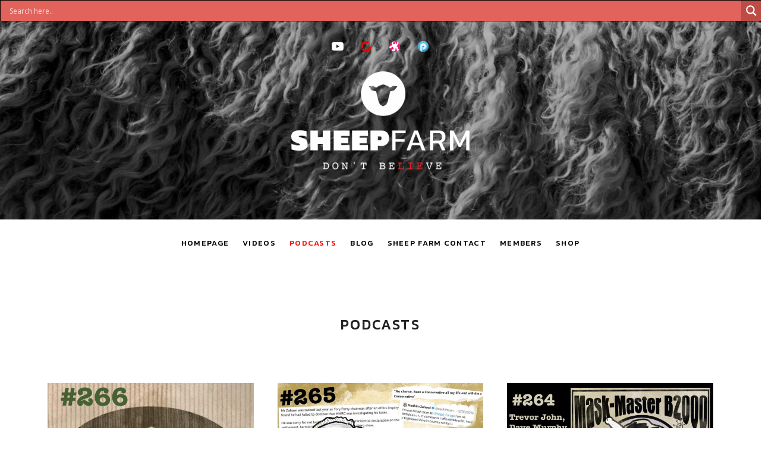

--- FILE ---
content_type: text/html; charset=UTF-8
request_url: https://www.sheepfarm.co.uk/music/
body_size: 16309
content:
<!DOCTYPE html>
<html class="no-js" lang="en-US">
<head>
	<meta charset="UTF-8">
	<meta name="viewport" content="width=device-width, initial-scale=1">
	<link rel="profile" href="https://gmpg.org/xfn/11">
	<link rel="pingback" href="https://www.sheepfarm.co.uk/xmlrpc.php">
	<script>(function(html){html.className = html.className.replace(/\bno-js\b/,'js')})(document.documentElement);</script>
<title>Podcasts &#8211; Sheep Farm</title>
<meta name='robots' content='max-image-preview:large' />
<link rel='dns-prefetch' href='//fonts.googleapis.com' />
<link href='https://fonts.gstatic.com' crossorigin rel='preconnect' />
<link rel="alternate" type="application/rss+xml" title="Sheep Farm &raquo; Feed" href="https://www.sheepfarm.co.uk/feed/" />
<link rel="alternate" type="application/rss+xml" title="Sheep Farm &raquo; Comments Feed" href="https://www.sheepfarm.co.uk/comments/feed/" />
<link rel="alternate" type="application/rss+xml" title="Sheep Farm &raquo; Records Feed" href="https://www.sheepfarm.co.uk/music/?feed=rss2" />
<style id='wp-img-auto-sizes-contain-inline-css' type='text/css'>
img:is([sizes=auto i],[sizes^="auto," i]){contain-intrinsic-size:3000px 1500px}
/*# sourceURL=wp-img-auto-sizes-contain-inline-css */
</style>
<link rel='stylesheet' id='mp-theme-css' href='https://www.sheepfarm.co.uk/wp-content/plugins/memberpress/css/ui/theme.css?ver=1.12.11' type='text/css' media='all' />
<style id='wp-emoji-styles-inline-css' type='text/css'>

	img.wp-smiley, img.emoji {
		display: inline !important;
		border: none !important;
		box-shadow: none !important;
		height: 1em !important;
		width: 1em !important;
		margin: 0 0.07em !important;
		vertical-align: -0.1em !important;
		background: none !important;
		padding: 0 !important;
	}
/*# sourceURL=wp-emoji-styles-inline-css */
</style>
<style id='wp-block-library-inline-css' type='text/css'>
:root{--wp-block-synced-color:#7a00df;--wp-block-synced-color--rgb:122,0,223;--wp-bound-block-color:var(--wp-block-synced-color);--wp-editor-canvas-background:#ddd;--wp-admin-theme-color:#007cba;--wp-admin-theme-color--rgb:0,124,186;--wp-admin-theme-color-darker-10:#006ba1;--wp-admin-theme-color-darker-10--rgb:0,107,160.5;--wp-admin-theme-color-darker-20:#005a87;--wp-admin-theme-color-darker-20--rgb:0,90,135;--wp-admin-border-width-focus:2px}@media (min-resolution:192dpi){:root{--wp-admin-border-width-focus:1.5px}}.wp-element-button{cursor:pointer}:root .has-very-light-gray-background-color{background-color:#eee}:root .has-very-dark-gray-background-color{background-color:#313131}:root .has-very-light-gray-color{color:#eee}:root .has-very-dark-gray-color{color:#313131}:root .has-vivid-green-cyan-to-vivid-cyan-blue-gradient-background{background:linear-gradient(135deg,#00d084,#0693e3)}:root .has-purple-crush-gradient-background{background:linear-gradient(135deg,#34e2e4,#4721fb 50%,#ab1dfe)}:root .has-hazy-dawn-gradient-background{background:linear-gradient(135deg,#faaca8,#dad0ec)}:root .has-subdued-olive-gradient-background{background:linear-gradient(135deg,#fafae1,#67a671)}:root .has-atomic-cream-gradient-background{background:linear-gradient(135deg,#fdd79a,#004a59)}:root .has-nightshade-gradient-background{background:linear-gradient(135deg,#330968,#31cdcf)}:root .has-midnight-gradient-background{background:linear-gradient(135deg,#020381,#2874fc)}:root{--wp--preset--font-size--normal:16px;--wp--preset--font-size--huge:42px}.has-regular-font-size{font-size:1em}.has-larger-font-size{font-size:2.625em}.has-normal-font-size{font-size:var(--wp--preset--font-size--normal)}.has-huge-font-size{font-size:var(--wp--preset--font-size--huge)}.has-text-align-center{text-align:center}.has-text-align-left{text-align:left}.has-text-align-right{text-align:right}.has-fit-text{white-space:nowrap!important}#end-resizable-editor-section{display:none}.aligncenter{clear:both}.items-justified-left{justify-content:flex-start}.items-justified-center{justify-content:center}.items-justified-right{justify-content:flex-end}.items-justified-space-between{justify-content:space-between}.screen-reader-text{border:0;clip-path:inset(50%);height:1px;margin:-1px;overflow:hidden;padding:0;position:absolute;width:1px;word-wrap:normal!important}.screen-reader-text:focus{background-color:#ddd;clip-path:none;color:#444;display:block;font-size:1em;height:auto;left:5px;line-height:normal;padding:15px 23px 14px;text-decoration:none;top:5px;width:auto;z-index:100000}html :where(.has-border-color){border-style:solid}html :where([style*=border-top-color]){border-top-style:solid}html :where([style*=border-right-color]){border-right-style:solid}html :where([style*=border-bottom-color]){border-bottom-style:solid}html :where([style*=border-left-color]){border-left-style:solid}html :where([style*=border-width]){border-style:solid}html :where([style*=border-top-width]){border-top-style:solid}html :where([style*=border-right-width]){border-right-style:solid}html :where([style*=border-bottom-width]){border-bottom-style:solid}html :where([style*=border-left-width]){border-left-style:solid}html :where(img[class*=wp-image-]){height:auto;max-width:100%}:where(figure){margin:0 0 1em}html :where(.is-position-sticky){--wp-admin--admin-bar--position-offset:var(--wp-admin--admin-bar--height,0px)}@media screen and (max-width:600px){html :where(.is-position-sticky){--wp-admin--admin-bar--position-offset:0px}}

/*# sourceURL=wp-block-library-inline-css */
</style><style id='global-styles-inline-css' type='text/css'>
:root{--wp--preset--aspect-ratio--square: 1;--wp--preset--aspect-ratio--4-3: 4/3;--wp--preset--aspect-ratio--3-4: 3/4;--wp--preset--aspect-ratio--3-2: 3/2;--wp--preset--aspect-ratio--2-3: 2/3;--wp--preset--aspect-ratio--16-9: 16/9;--wp--preset--aspect-ratio--9-16: 9/16;--wp--preset--color--black: #000000;--wp--preset--color--cyan-bluish-gray: #abb8c3;--wp--preset--color--white: #ffffff;--wp--preset--color--pale-pink: #f78da7;--wp--preset--color--vivid-red: #cf2e2e;--wp--preset--color--luminous-vivid-orange: #ff6900;--wp--preset--color--luminous-vivid-amber: #fcb900;--wp--preset--color--light-green-cyan: #7bdcb5;--wp--preset--color--vivid-green-cyan: #00d084;--wp--preset--color--pale-cyan-blue: #8ed1fc;--wp--preset--color--vivid-cyan-blue: #0693e3;--wp--preset--color--vivid-purple: #9b51e0;--wp--preset--gradient--vivid-cyan-blue-to-vivid-purple: linear-gradient(135deg,rgb(6,147,227) 0%,rgb(155,81,224) 100%);--wp--preset--gradient--light-green-cyan-to-vivid-green-cyan: linear-gradient(135deg,rgb(122,220,180) 0%,rgb(0,208,130) 100%);--wp--preset--gradient--luminous-vivid-amber-to-luminous-vivid-orange: linear-gradient(135deg,rgb(252,185,0) 0%,rgb(255,105,0) 100%);--wp--preset--gradient--luminous-vivid-orange-to-vivid-red: linear-gradient(135deg,rgb(255,105,0) 0%,rgb(207,46,46) 100%);--wp--preset--gradient--very-light-gray-to-cyan-bluish-gray: linear-gradient(135deg,rgb(238,238,238) 0%,rgb(169,184,195) 100%);--wp--preset--gradient--cool-to-warm-spectrum: linear-gradient(135deg,rgb(74,234,220) 0%,rgb(151,120,209) 20%,rgb(207,42,186) 40%,rgb(238,44,130) 60%,rgb(251,105,98) 80%,rgb(254,248,76) 100%);--wp--preset--gradient--blush-light-purple: linear-gradient(135deg,rgb(255,206,236) 0%,rgb(152,150,240) 100%);--wp--preset--gradient--blush-bordeaux: linear-gradient(135deg,rgb(254,205,165) 0%,rgb(254,45,45) 50%,rgb(107,0,62) 100%);--wp--preset--gradient--luminous-dusk: linear-gradient(135deg,rgb(255,203,112) 0%,rgb(199,81,192) 50%,rgb(65,88,208) 100%);--wp--preset--gradient--pale-ocean: linear-gradient(135deg,rgb(255,245,203) 0%,rgb(182,227,212) 50%,rgb(51,167,181) 100%);--wp--preset--gradient--electric-grass: linear-gradient(135deg,rgb(202,248,128) 0%,rgb(113,206,126) 100%);--wp--preset--gradient--midnight: linear-gradient(135deg,rgb(2,3,129) 0%,rgb(40,116,252) 100%);--wp--preset--font-size--small: 13px;--wp--preset--font-size--medium: 20px;--wp--preset--font-size--large: 36px;--wp--preset--font-size--x-large: 42px;--wp--preset--spacing--20: 0.44rem;--wp--preset--spacing--30: 0.67rem;--wp--preset--spacing--40: 1rem;--wp--preset--spacing--50: 1.5rem;--wp--preset--spacing--60: 2.25rem;--wp--preset--spacing--70: 3.38rem;--wp--preset--spacing--80: 5.06rem;--wp--preset--shadow--natural: 6px 6px 9px rgba(0, 0, 0, 0.2);--wp--preset--shadow--deep: 12px 12px 50px rgba(0, 0, 0, 0.4);--wp--preset--shadow--sharp: 6px 6px 0px rgba(0, 0, 0, 0.2);--wp--preset--shadow--outlined: 6px 6px 0px -3px rgb(255, 255, 255), 6px 6px rgb(0, 0, 0);--wp--preset--shadow--crisp: 6px 6px 0px rgb(0, 0, 0);}:where(.is-layout-flex){gap: 0.5em;}:where(.is-layout-grid){gap: 0.5em;}body .is-layout-flex{display: flex;}.is-layout-flex{flex-wrap: wrap;align-items: center;}.is-layout-flex > :is(*, div){margin: 0;}body .is-layout-grid{display: grid;}.is-layout-grid > :is(*, div){margin: 0;}:where(.wp-block-columns.is-layout-flex){gap: 2em;}:where(.wp-block-columns.is-layout-grid){gap: 2em;}:where(.wp-block-post-template.is-layout-flex){gap: 1.25em;}:where(.wp-block-post-template.is-layout-grid){gap: 1.25em;}.has-black-color{color: var(--wp--preset--color--black) !important;}.has-cyan-bluish-gray-color{color: var(--wp--preset--color--cyan-bluish-gray) !important;}.has-white-color{color: var(--wp--preset--color--white) !important;}.has-pale-pink-color{color: var(--wp--preset--color--pale-pink) !important;}.has-vivid-red-color{color: var(--wp--preset--color--vivid-red) !important;}.has-luminous-vivid-orange-color{color: var(--wp--preset--color--luminous-vivid-orange) !important;}.has-luminous-vivid-amber-color{color: var(--wp--preset--color--luminous-vivid-amber) !important;}.has-light-green-cyan-color{color: var(--wp--preset--color--light-green-cyan) !important;}.has-vivid-green-cyan-color{color: var(--wp--preset--color--vivid-green-cyan) !important;}.has-pale-cyan-blue-color{color: var(--wp--preset--color--pale-cyan-blue) !important;}.has-vivid-cyan-blue-color{color: var(--wp--preset--color--vivid-cyan-blue) !important;}.has-vivid-purple-color{color: var(--wp--preset--color--vivid-purple) !important;}.has-black-background-color{background-color: var(--wp--preset--color--black) !important;}.has-cyan-bluish-gray-background-color{background-color: var(--wp--preset--color--cyan-bluish-gray) !important;}.has-white-background-color{background-color: var(--wp--preset--color--white) !important;}.has-pale-pink-background-color{background-color: var(--wp--preset--color--pale-pink) !important;}.has-vivid-red-background-color{background-color: var(--wp--preset--color--vivid-red) !important;}.has-luminous-vivid-orange-background-color{background-color: var(--wp--preset--color--luminous-vivid-orange) !important;}.has-luminous-vivid-amber-background-color{background-color: var(--wp--preset--color--luminous-vivid-amber) !important;}.has-light-green-cyan-background-color{background-color: var(--wp--preset--color--light-green-cyan) !important;}.has-vivid-green-cyan-background-color{background-color: var(--wp--preset--color--vivid-green-cyan) !important;}.has-pale-cyan-blue-background-color{background-color: var(--wp--preset--color--pale-cyan-blue) !important;}.has-vivid-cyan-blue-background-color{background-color: var(--wp--preset--color--vivid-cyan-blue) !important;}.has-vivid-purple-background-color{background-color: var(--wp--preset--color--vivid-purple) !important;}.has-black-border-color{border-color: var(--wp--preset--color--black) !important;}.has-cyan-bluish-gray-border-color{border-color: var(--wp--preset--color--cyan-bluish-gray) !important;}.has-white-border-color{border-color: var(--wp--preset--color--white) !important;}.has-pale-pink-border-color{border-color: var(--wp--preset--color--pale-pink) !important;}.has-vivid-red-border-color{border-color: var(--wp--preset--color--vivid-red) !important;}.has-luminous-vivid-orange-border-color{border-color: var(--wp--preset--color--luminous-vivid-orange) !important;}.has-luminous-vivid-amber-border-color{border-color: var(--wp--preset--color--luminous-vivid-amber) !important;}.has-light-green-cyan-border-color{border-color: var(--wp--preset--color--light-green-cyan) !important;}.has-vivid-green-cyan-border-color{border-color: var(--wp--preset--color--vivid-green-cyan) !important;}.has-pale-cyan-blue-border-color{border-color: var(--wp--preset--color--pale-cyan-blue) !important;}.has-vivid-cyan-blue-border-color{border-color: var(--wp--preset--color--vivid-cyan-blue) !important;}.has-vivid-purple-border-color{border-color: var(--wp--preset--color--vivid-purple) !important;}.has-vivid-cyan-blue-to-vivid-purple-gradient-background{background: var(--wp--preset--gradient--vivid-cyan-blue-to-vivid-purple) !important;}.has-light-green-cyan-to-vivid-green-cyan-gradient-background{background: var(--wp--preset--gradient--light-green-cyan-to-vivid-green-cyan) !important;}.has-luminous-vivid-amber-to-luminous-vivid-orange-gradient-background{background: var(--wp--preset--gradient--luminous-vivid-amber-to-luminous-vivid-orange) !important;}.has-luminous-vivid-orange-to-vivid-red-gradient-background{background: var(--wp--preset--gradient--luminous-vivid-orange-to-vivid-red) !important;}.has-very-light-gray-to-cyan-bluish-gray-gradient-background{background: var(--wp--preset--gradient--very-light-gray-to-cyan-bluish-gray) !important;}.has-cool-to-warm-spectrum-gradient-background{background: var(--wp--preset--gradient--cool-to-warm-spectrum) !important;}.has-blush-light-purple-gradient-background{background: var(--wp--preset--gradient--blush-light-purple) !important;}.has-blush-bordeaux-gradient-background{background: var(--wp--preset--gradient--blush-bordeaux) !important;}.has-luminous-dusk-gradient-background{background: var(--wp--preset--gradient--luminous-dusk) !important;}.has-pale-ocean-gradient-background{background: var(--wp--preset--gradient--pale-ocean) !important;}.has-electric-grass-gradient-background{background: var(--wp--preset--gradient--electric-grass) !important;}.has-midnight-gradient-background{background: var(--wp--preset--gradient--midnight) !important;}.has-small-font-size{font-size: var(--wp--preset--font-size--small) !important;}.has-medium-font-size{font-size: var(--wp--preset--font-size--medium) !important;}.has-large-font-size{font-size: var(--wp--preset--font-size--large) !important;}.has-x-large-font-size{font-size: var(--wp--preset--font-size--x-large) !important;}
/*# sourceURL=global-styles-inline-css */
</style>

<style id='classic-theme-styles-inline-css' type='text/css'>
/*! This file is auto-generated */
.wp-block-button__link{color:#fff;background-color:#32373c;border-radius:9999px;box-shadow:none;text-decoration:none;padding:calc(.667em + 2px) calc(1.333em + 2px);font-size:1.125em}.wp-block-file__button{background:#32373c;color:#fff;text-decoration:none}
/*# sourceURL=/wp-includes/css/classic-themes.min.css */
</style>
<link rel='stylesheet' id='catch-infinite-scroll-css' href='https://www.sheepfarm.co.uk/wp-content/plugins/catch-infinite-scroll/public/css/catch-infinite-scroll-public.css?ver=2.0.3' type='text/css' media='all' />
<link rel='stylesheet' id='videojs-css' href='https://www.sheepfarm.co.uk/wp-content/plugins/videojs-html5-player/videojs/video-js.min.css?ver=6.9' type='text/css' media='all' />
<link rel='stylesheet' id='themicons-css' href='https://www.sheepfarm.co.uk/wp-content/themes/ovation/assets/css/themicons.css?ver=2.3.1' type='text/css' media='all' />
<link rel='stylesheet' id='ovation-style-css' href='https://www.sheepfarm.co.uk/wp-content/themes/ovation/style.css?ver=6.9' type='text/css' media='all' />
<style id='ovation-style-inline-css' type='text/css'>
	.site-title,
	.site-description {
		clip: rect(1px 1px 1px 1px);
		height: 1px;
		position: absolute !important;
		overflow: hidden;
		width: 1px;
	}.site-header .site-identity { -ms-flex-order: 0; -webkit-order: 0; order: 0; }.site-header .social-navigation { -ms-flex-order: 1; -webkit-order: 1; order: 1; }.site-header .site-navigation { -ms-flex-order: 2; -webkit-order: 2; order: 2; }	.sidebar-toggle-button:after {
		content: "Menu";
	}

	.no-site-navigation .sidebar-toggle-button:after {
		content: "Sidebar";
	}

	.sidebar-area .sidebar-toggle-button:after {
		content: "Close";
	}

	@media (min-width: 960px) {
		.sidebar-toggle-button:after {
			content: "Sidebar";
		}
	}
/*# sourceURL=ovation-style-inline-css */
</style>
<link rel='stylesheet' id='ovation-audiotheme-css' href='https://www.sheepfarm.co.uk/wp-content/themes/ovation/assets/css/audiotheme.css?ver=6.9' type='text/css' media='all' />
<link rel='stylesheet' id='wpdreams-asl-basic-css' href='https://www.sheepfarm.co.uk/wp-content/plugins/ajax-search-lite/css/style.basic.css?ver=4.13.1' type='text/css' media='all' />
<link rel='stylesheet' id='wpdreams-asl-instance-css' href='https://www.sheepfarm.co.uk/wp-content/plugins/ajax-search-lite/css/style-simple-red.css?ver=4.13.1' type='text/css' media='all' />
<link rel='stylesheet' id='billboard-fonts-google-css' href='https://fonts.googleapis.com/css?family=Roboto%3A300%2C400%7CChivo%3A300%2C400%7CCousine%3A300%2C300italic%2C400%2C400italic%2C700%7CRoboto%3A400&#038;subset=latin&#038;ver=6.9' type='text/css' media='all' />
<link rel='stylesheet' id='cedaro-theme-fonts-google-css' href='https://fonts.googleapis.com/css?family=Oswald%3A400%2C700%7CKarla%3A400%7CFrank+Ruhl+Libre%3A400%7CKarla%3A400%2C700%7CKarla%3A400%2C400italic%2C700%2C700italic&#038;subset=latin&#038;ver=6.9' type='text/css' media='all' />
<link rel='stylesheet' id='ovation-child-style-css' href='https://www.sheepfarm.co.uk/wp-content/themes/ovation-child/style.css?ver=6.9' type='text/css' media='all' />
<script type="text/javascript" src="https://www.sheepfarm.co.uk/wp-includes/js/jquery/jquery.min.js?ver=3.7.1" id="jquery-core-js"></script>
<script type="text/javascript" src="https://www.sheepfarm.co.uk/wp-includes/js/jquery/jquery-migrate.min.js?ver=3.4.1" id="jquery-migrate-js"></script>
<script type="text/javascript" id="catch-infinite-scroll-js-extra">
/* <![CDATA[ */
var selector = {"jetpack_enabled":"","image":"https://www.sheepfarm.co.uk/wp-content/plugins/catch-infinite-scroll/image/loader.gif","load_more_text":"Load More","finish_text":"No more items to display","event":"scroll","navigationSelector":"nav.navigation, nav#nav-below","nextSelector":"nav.navigation .nav-links a.next, nav.navigation .nav-links .nav-previous a, nav#nav-below .nav-previous a","contentSelector":"#content","itemSelector":"article.status-publish","type":"post","theme":"ovation-child"};
//# sourceURL=catch-infinite-scroll-js-extra
/* ]]> */
</script>
<script type="text/javascript" src="https://www.sheepfarm.co.uk/wp-content/plugins/catch-infinite-scroll/public/js/catch-infinite-scroll-public.js?ver=2.0.3" id="catch-infinite-scroll-js"></script>
<script type="text/javascript" src="https://www.sheepfarm.co.uk/wp-content/themes/ovation/assets/js/vendor/fitie.js?ver=1.0.0" id="fitie-js"></script>
<link rel="https://api.w.org/" href="https://www.sheepfarm.co.uk/wp-json/" /><link rel="EditURI" type="application/rsd+xml" title="RSD" href="https://www.sheepfarm.co.uk/xmlrpc.php?rsd" />
<meta name="generator" content="WordPress 6.9" />
		<!-- Custom Logo: hide header text -->
		<style id="custom-logo-css" type="text/css">
			.site-title, .site-description {
				position: absolute;
				clip-path: inset(50%);
			}
		</style>
		<!-- Google Tag Manager -->
<script>(function(w,d,s,l,i){w[l]=w[l]||[];w[l].push({'gtm.start':
new Date().getTime(),event:'gtm.js'});var f=d.getElementsByTagName(s)[0],
j=d.createElement(s),dl=l!='dataLayer'?'&l='+l:'';j.async=true;j.src=
'https://www.googletagmanager.com/gtm.js?id='+i+dl;f.parentNode.insertBefore(j,f);
})(window,document,'script','dataLayer','GTM-M8WPT8F');</script>
<!-- End Google Tag Manager --><!-- This site is embedding videos using the Videojs HTML5 Player plugin v1.1.6 - http://wphowto.net/videojs-html5-player-for-wordpress-757 --><link rel="apple-touch-icon" sizes="180x180" href="/wp-content/uploads/fbrfg/apple-touch-icon.png">
<link rel="icon" type="image/png" sizes="32x32" href="/wp-content/uploads/fbrfg/favicon-32x32.png">
<link rel="icon" type="image/png" sizes="16x16" href="/wp-content/uploads/fbrfg/favicon-16x16.png">
<link rel="manifest" href="/wp-content/uploads/fbrfg/site.webmanifest">
<link rel="mask-icon" href="/wp-content/uploads/fbrfg/safari-pinned-tab.svg" color="#5bbad5">
<link rel="shortcut icon" href="/wp-content/uploads/fbrfg/favicon.ico">
<meta name="msapplication-TileColor" content="#da532c">
<meta name="msapplication-config" content="/wp-content/uploads/fbrfg/browserconfig.xml">
<meta name="theme-color" content="#ffffff">    <style>
        .mepr-youtube-player {
            position: relative;
            padding-bottom: 56.25%;
            height: 0;
            overflow: hidden;
            margin: 20px 0;
        }
        .mepr-youtube-player iframe {
            position: absolute;
            top: 0;
            left: 0;
            width: 100%;
            height: 100%;
        }
        .mepr-video-player {
            padding: 5px;
            border-radius: 5px;
            margin: 20px 0;
        }
        .mepr-audio-player {
            padding: 15px;
            border-radius: 5px;
            margin: 20px 0;
        }
        .sf-media-preview {
            position: relative;
        }
        .sf-media-overlay {
            position: absolute;
            top: 50%;
            left: 50%;
            transform: translate(-50%, -50%);
            color: white;
            font-size: 3em;
            text-shadow: 0 0 10px rgba(0,0,0,0.5);
        }
        .sf-access-message {
            text-align: center;
            padding: 20px;
            background: #f8f8f8;
            border-radius: 4px;
            margin-top: 15px;
        }
        .sf-download-button-container,
        .sf-purchase-button-container {
            text-align: center;
        }
        .sf-download-button,
        .sf-access-message .button {
            display: inline-block;
            padding: 10px 20px;
            color: white;
            text-decoration: none;
            border-radius: 3px;
            transition: background 0.3s ease;
        }		
    </style>
    				<link rel="preconnect" href="https://fonts.gstatic.com" crossorigin />
				<link rel="preload" as="style" href="//fonts.googleapis.com/css?family=Open+Sans&display=swap" />
				<link rel="stylesheet" href="//fonts.googleapis.com/css?family=Open+Sans&display=swap" media="all" />
							            <style>
				            
					div[id*='ajaxsearchlitesettings'].searchsettings .asl_option_inner label {
						font-size: 0px !important;
						color: rgba(0, 0, 0, 0);
					}
					div[id*='ajaxsearchlitesettings'].searchsettings .asl_option_inner label:after {
						font-size: 11px !important;
						position: absolute;
						top: 0;
						left: 0;
						z-index: 1;
					}
					.asl_w_container {
						width: 100%;
						margin: 0px 0px 0px 0px;
						min-width: 200px;
					}
					div[id*='ajaxsearchlite'].asl_m {
						width: 100%;
					}
					div[id*='ajaxsearchliteres'].wpdreams_asl_results div.resdrg span.highlighted {
						font-weight: bold;
						color: rgba(217, 49, 43, 1);
						background-color: rgba(238, 238, 238, 1);
					}
					div[id*='ajaxsearchliteres'].wpdreams_asl_results .results img.asl_image {
						width: 70px;
						height: 70px;
						object-fit: cover;
					}
					div[id*='ajaxsearchlite'].asl_r .results {
						max-height: none;
					}
					div[id*='ajaxsearchlite'].asl_r {
						position: absolute;
					}
				
						div.asl_m.asl_w {
							border:1px solid rgb(0, 0, 0) !important;border-radius:0px 0px 0px 0px !important;
							box-shadow: none !important;
						}
						div.asl_m.asl_w .probox {border: none !important;}
					
						div.asl_r.asl_w.vertical .resdrg {
							display: flex;
							flex-wrap: wrap;
						}
						div.asl_r.asl_w.vertical .results .item {
							min-width: 200px;
							width: 49%;
							flex-grow: 1;
							box-sizing: border-box;
							border-radius: 0;
						}
						@media only screen and (min-width: 641px) and (max-width: 1024px) {
							div.asl_r.asl_w.vertical .results .item {
								min-width: 200px;
							}
						}
						@media only screen and (max-width: 640px) {
							div.asl_r.asl_w.vertical .results .item {
								min-width: 200px;
							}
						}
									            </style>
			            		<style type="text/css" id="wp-custom-css">
			main#primary.content-area {
	max-width: inherit;
}
.memberpressproduct .entry-date, .memberpressproduct .entry-author {
	display: none;
}

#ctis-loading, .ctis-finished-notice {
	width: 100%;
}

article.block-grid-item.mr-auto:last-of-type {
	margin-right: 0;
}

//center download button on podcasts
.audiotheme_record .entry-content .button {
	margin: 10px auto;
    display: block;
}		</style>
		</head>

<body class="archive post-type-archive post-type-archive-audiotheme_record wp-custom-logo wp-theme-ovation wp-child-theme-ovation-child group-blog has-header-media no-sidebar audiotheme-archive font_site-title_oswald font_site-navigation_karla font_headings_frank-ruhl-libre font_headings2_karla font_content_karla">

	<!-- Google Tag Manager (noscript) -->
<noscript><iframe src="https://www.googletagmanager.com/ns.html?id=GTM-M8WPT8F"
height="0" width="0" style="display:none;visibility:hidden"></iframe></noscript>
<!-- End Google Tag Manager (noscript) -->
	
	<div id="page" class="site">
		<a class="skip-link screen-reader-text" href="#content">Skip to content</a>

		
		
<header id="masthead" class="site-header" role="banner">

	<div class="hero-search-wrapper"><div class="asl_w_container asl_w_container_1" data-id="1" data-instance="1">
	<div id='ajaxsearchlite1'
		 data-id="1"
		 data-instance="1"
		 class="asl_w asl_m asl_m_1 asl_m_1_1">
		<div class="probox">

	
	<div class='prosettings' style='display:none;' data-opened=0>
				<div class='innericon'>
			<svg version="1.1" xmlns="http://www.w3.org/2000/svg" xmlns:xlink="http://www.w3.org/1999/xlink" x="0px" y="0px" width="22" height="22" viewBox="0 0 512 512" enable-background="new 0 0 512 512" xml:space="preserve">
					<polygon transform = "rotate(90 256 256)" points="142.332,104.886 197.48,50 402.5,256 197.48,462 142.332,407.113 292.727,256 "/>
				</svg>
		</div>
	</div>

	
	
	<div class='proinput'>
        <form role="search" action='#' autocomplete="off"
			  aria-label="Search form">
			<input aria-label="Search input"
				   type='search' class='orig'
				   tabindex="0"
				   name='phrase'
				   placeholder='Search here..'
				   value=''
				   autocomplete="off"/>
			<input aria-label="Search autocomplete"
				   type='text'
				   class='autocomplete'
				   tabindex="-1"
				   name='phrase'
				   value=''
				   autocomplete="off" disabled/>
			<input type='submit' value="Start search" style='width:0; height: 0; visibility: hidden;'>
		</form>
	</div>

	
	
	<button class='promagnifier' tabindex="0" aria-label="Search magnifier">
				<span class='innericon' style="display:block;">
			<svg version="1.1" xmlns="http://www.w3.org/2000/svg" xmlns:xlink="http://www.w3.org/1999/xlink" x="0px" y="0px" width="22" height="22" viewBox="0 0 512 512" enable-background="new 0 0 512 512" xml:space="preserve">
					<path d="M460.355,421.59L353.844,315.078c20.041-27.553,31.885-61.437,31.885-98.037
						C385.729,124.934,310.793,50,218.686,50C126.58,50,51.645,124.934,51.645,217.041c0,92.106,74.936,167.041,167.041,167.041
						c34.912,0,67.352-10.773,94.184-29.158L419.945,462L460.355,421.59z M100.631,217.041c0-65.096,52.959-118.056,118.055-118.056
						c65.098,0,118.057,52.959,118.057,118.056c0,65.096-52.959,118.056-118.057,118.056C153.59,335.097,100.631,282.137,100.631,217.041
						z"/>
				</svg>
		</span>
	</button>

	
	
	<div class='proloading'>

		<div class="asl_loader"><div class="asl_loader-inner asl_simple-circle"></div></div>

			</div>

			<div class='proclose'>
			<svg version="1.1" xmlns="http://www.w3.org/2000/svg" xmlns:xlink="http://www.w3.org/1999/xlink" x="0px"
				 y="0px"
				 width="12" height="12" viewBox="0 0 512 512" enable-background="new 0 0 512 512"
				 xml:space="preserve">
				<polygon points="438.393,374.595 319.757,255.977 438.378,137.348 374.595,73.607 255.995,192.225 137.375,73.622 73.607,137.352 192.246,255.983 73.622,374.625 137.352,438.393 256.002,319.734 374.652,438.378 "/>
			</svg>
		</div>
	
	
</div>	</div>
	<div class='asl_data_container' style="display:none !important;">
		<div class="asl_init_data wpdreams_asl_data_ct"
	 style="display:none !important;"
	 id="asl_init_id_1"
	 data-asl-id="1"
	 data-asl-instance="1"
	 data-asldata="[base64]"></div>	<div id="asl_hidden_data">
		<svg style="position:absolute" height="0" width="0">
			<filter id="aslblur">
				<feGaussianBlur in="SourceGraphic" stdDeviation="4"/>
			</filter>
		</svg>
		<svg style="position:absolute" height="0" width="0">
			<filter id="no_aslblur"></filter>
		</svg>
	</div>
	</div>

	<div id='ajaxsearchliteres1'
	 class='vertical wpdreams_asl_results asl_w asl_r asl_r_1 asl_r_1_1'>

	
	<div class="results">

		
		<div class="resdrg">
		</div>

		
	</div>

	
	
</div>

	<div id='__original__ajaxsearchlitesettings1'
		 data-id="1"
		 class="searchsettings wpdreams_asl_settings asl_w asl_s asl_s_1">
		<form name='options'
	  aria-label="Search settings form"
	  autocomplete = 'off'>

	
	
	<input type="hidden" name="filters_changed" style="display:none;" value="0">
	<input type="hidden" name="filters_initial" style="display:none;" value="1">

	<div class="asl_option_inner hiddend">
		<input type='hidden' name='qtranslate_lang' id='qtranslate_lang1'
			   value='0'/>
	</div>

	
	
	<fieldset class="asl_sett_scroll">
		<legend style="display: none;">Generic selectors</legend>
		<div class="asl_option" tabindex="0">
			<div class="asl_option_inner">
				<input type="checkbox" value="exact"
					   aria-label="Exact matches only"
					   name="asl_gen[]" />
				<div class="asl_option_checkbox"></div>
			</div>
			<div class="asl_option_label">
				Exact matches only			</div>
		</div>
		<div class="asl_option" tabindex="0">
			<div class="asl_option_inner">
				<input type="checkbox" value="title"
					   aria-label="Search in title"
					   name="asl_gen[]"  checked="checked"/>
				<div class="asl_option_checkbox"></div>
			</div>
			<div class="asl_option_label">
				Search in title			</div>
		</div>
		<div class="asl_option" tabindex="0">
			<div class="asl_option_inner">
				<input type="checkbox" value="content"
					   aria-label="Search in content"
					   name="asl_gen[]"  checked="checked"/>
				<div class="asl_option_checkbox"></div>
			</div>
			<div class="asl_option_label">
				Search in content			</div>
		</div>
		<div class="asl_option_inner hiddend">
			<input type="checkbox" value="excerpt"
				   aria-label="Search in excerpt"
				   name="asl_gen[]"  checked="checked"/>
			<div class="asl_option_checkbox"></div>
		</div>
	</fieldset>
	<fieldset class="asl_sett_scroll">
		<legend style="display: none;">Post Type Selectors</legend>
					<div class="asl_option_inner hiddend">
				<input type="checkbox" value="post"
					   aria-label="Hidden option, ignore please"
					   name="customset[]" checked="checked"/>
			</div>
						<div class="asl_option_inner hiddend">
				<input type="checkbox" value="page"
					   aria-label="Hidden option, ignore please"
					   name="customset[]" checked="checked"/>
			</div>
						<div class="asl_option_inner hiddend">
				<input type="checkbox" value="audioplayer"
					   aria-label="Hidden option, ignore please"
					   name="customset[]" checked="checked"/>
			</div>
						<div class="asl_option_inner hiddend">
				<input type="checkbox" value="audiotheme_gig"
					   aria-label="Hidden option, ignore please"
					   name="customset[]" checked="checked"/>
			</div>
						<div class="asl_option_inner hiddend">
				<input type="checkbox" value="audiotheme_video"
					   aria-label="Hidden option, ignore please"
					   name="customset[]" checked="checked"/>
			</div>
						<div class="asl_option_inner hiddend">
				<input type="checkbox" value="audiotheme_venue"
					   aria-label="Hidden option, ignore please"
					   name="customset[]" checked="checked"/>
			</div>
						<div class="asl_option_inner hiddend">
				<input type="checkbox" value="audiotheme_track"
					   aria-label="Hidden option, ignore please"
					   name="customset[]" checked="checked"/>
			</div>
						<div class="asl_option_inner hiddend">
				<input type="checkbox" value="audiotheme_record"
					   aria-label="Hidden option, ignore please"
					   name="customset[]" checked="checked"/>
			</div>
				</fieldset>
	</form>
	</div>
</div></div>
	<div class="site-header-inside">

		<div id="wp-custom-header" class="wp-custom-header"><img src="https://sheep-farm.preview.churchill.designjunkie.com/wp-content/uploads/2021/02/sheep_farm.jpg" width="1920" height="1080" alt="" srcset="https://www.sheepfarm.co.uk/wp-content/uploads/2021/02/sheep_farm.jpg 1920w, https://www.sheepfarm.co.uk/wp-content/uploads/2021/02/sheep_farm-300x169.jpg 300w, https://www.sheepfarm.co.uk/wp-content/uploads/2021/02/sheep_farm-1024x576.jpg 1024w, https://www.sheepfarm.co.uk/wp-content/uploads/2021/02/sheep_farm-768x432.jpg 768w, https://www.sheepfarm.co.uk/wp-content/uploads/2021/02/sheep_farm-1536x864.jpg 1536w, https://www.sheepfarm.co.uk/wp-content/uploads/2021/02/sheep_farm-1067x600.jpg 1067w, https://www.sheepfarm.co.uk/wp-content/uploads/2021/02/sheep_farm-960x540.jpg 960w, https://www.sheepfarm.co.uk/wp-content/uploads/2021/02/sheep_farm-620x350.jpg 620w" sizes="(max-width: 1920px) 100vw, 1920px" decoding="async" fetchpriority="high" /></div>
		
		<div class="site-identity">
			<a href="https://www.sheepfarm.co.uk/" class="custom-logo-link" rel="home"><img width="2624" height="1442" src="https://www.sheepfarm.co.uk/wp-content/uploads/2021/02/sheep-farm-logo-white.png" class="custom-logo" alt="Sheep Farm" decoding="async" srcset="https://www.sheepfarm.co.uk/wp-content/uploads/2021/02/sheep-farm-logo-white.png 2624w, https://www.sheepfarm.co.uk/wp-content/uploads/2021/02/sheep-farm-logo-white-300x165.png 300w, https://www.sheepfarm.co.uk/wp-content/uploads/2021/02/sheep-farm-logo-white-1024x563.png 1024w, https://www.sheepfarm.co.uk/wp-content/uploads/2021/02/sheep-farm-logo-white-768x422.png 768w, https://www.sheepfarm.co.uk/wp-content/uploads/2021/02/sheep-farm-logo-white-1536x844.png 1536w, https://www.sheepfarm.co.uk/wp-content/uploads/2021/02/sheep-farm-logo-white-2048x1125.png 2048w, https://www.sheepfarm.co.uk/wp-content/uploads/2021/02/sheep-farm-logo-white-1092x600.png 1092w, https://www.sheepfarm.co.uk/wp-content/uploads/2021/02/sheep-farm-logo-white-960x528.png 960w, https://www.sheepfarm.co.uk/wp-content/uploads/2021/02/sheep-farm-logo-white-2000x1099.png 2000w" sizes="(max-width: 2624px) 100vw, 2624px" /></a>			<p class="site-title"><a href="https://www.sheepfarm.co.uk/" rel="home">Sheep Farm</a></p>			<p class="site-description">DON&#039;T BELIEVE</p>		</div>

		<nav id="site-navigation" class="site-navigation" role="navigation">
			<div class="header-navigation">
				<div class="site-navigation-menu"><ul id="menu-main" class="menu"><li id="menu-item-49" class="menu-item menu-item-type-post_type menu-item-object-page menu-item-home first-item menu-item-49 menu-item-homepage"><a href="https://www.sheepfarm.co.uk/">Homepage</a></li>
<li id="menu-item-37" class="menu-item menu-item-type-post_type menu-item-object-audiotheme_archive menu-item-37 menu-item-videos"><a href="https://www.sheepfarm.co.uk/videos/">Videos</a></li>
<li id="menu-item-705" class="menu-item menu-item-type-post_type menu-item-object-audiotheme_archive current-menu-item menu-item-705 menu-item-podcasts"><a href="https://www.sheepfarm.co.uk/music/">Podcasts</a></li>
<li id="menu-item-50" class="menu-item menu-item-type-post_type menu-item-object-page current_page_parent menu-item-50 menu-item-blog"><a href="https://www.sheepfarm.co.uk/blog/">Blog</a></li>
<li id="menu-item-51" class="menu-item menu-item-type-post_type menu-item-object-page menu-item-51 menu-item-sheep-farm-contact"><a href="https://www.sheepfarm.co.uk/about/">SHEEP FARM CONTACT</a></li>
<li id="menu-item-1601" class="menu-item menu-item-type-post_type menu-item-object-page menu-item-1601 menu-item-members"><a href="https://www.sheepfarm.co.uk/member-login/">Members</a></li>
<li id="menu-item-2924" class="menu-item menu-item-type-custom menu-item-object-custom last-item menu-item-2924 menu-item-shop"><a href="https://shop.sheepfarm.co.uk">Shop</a></li>
</ul></div>			</div>

			<button class="sidebar-toggle-button"></button>
		</nav>
       

		
			<nav class="social-navigation" role="navigation">
				<ul id="menu-social" class="menu"><li id="menu-item-82" class="menu-item menu-item-type-custom menu-item-object-custom first-item menu-item-82 menu-item-youtube"><a href="https://www.youtube.com/channel/UCqF8lfsOOQrw0UyoK8feg_w"><span class="screen-reader-text">YouTube</span></a></li>
<li id="menu-item-230" class="menu-item menu-item-type-custom menu-item-object-custom menu-item-230 menu-item-bitchute"><a href="https://www.bitchute.com/channel/iGbvGhmlpHID/"><span class="screen-reader-text">BitChute</span></a></li>
<li id="menu-item-231" class="menu-item menu-item-type-custom menu-item-object-custom menu-item-231 menu-item-odysee"><a href="https://odysee.com/@sheepfarmstudios:f?page=1"><span class="screen-reader-text">Odysee</span></a></li>
<li id="menu-item-232" class="menu-item menu-item-type-custom menu-item-object-custom last-item menu-item-232 menu-item-podomatic"><a href="https://sheepfarmstudios.podomatic.com/"><span class="screen-reader-text">Podomatic</span></a></li>
</ul>			</nav>

		
		
	</div>

	
</header>
		
		<div id="content" class="site-content">

			
			<div class="site-content-inside">

				
<main id="primary" class="content-area archive-record audiotheme-archive audiotheme-archive-record" role="main">

	
	
		<div class="content-area-inside">
			<header class="page-header">
				<h1 class="page-header-title">Podcasts</h1>
				
																</header>

			<div id="posts-container"  class="posts-container block-grid block-grid-3 block-grid--gutters block-grid--centered">

				
					

<article id="block-grid-item-4030" class="block-grid-item post-4030 audiotheme_record type-audiotheme_record status-publish has-post-thumbnail item item-2np1 item-3np1 entry entry--record">

	<a class="block-grid-item-media" href="https://www.sheepfarm.co.uk/music/sf266-dom-chris/"><img width="620" height="620" src="https://www.sheepfarm.co.uk/wp-content/uploads/2026/01/Untitled_Artwork104-620x620.jpg" class="attachment-post-thumbnail size-post-thumbnail wp-post-image" alt="" srcset="https://www.sheepfarm.co.uk/wp-content/uploads/2026/01/Untitled_Artwork104-620x620.jpg 620w, https://www.sheepfarm.co.uk/wp-content/uploads/2026/01/Untitled_Artwork104-300x300.jpg 300w, https://www.sheepfarm.co.uk/wp-content/uploads/2026/01/Untitled_Artwork104-1024x1024.jpg 1024w, https://www.sheepfarm.co.uk/wp-content/uploads/2026/01/Untitled_Artwork104-150x150.jpg 150w, https://www.sheepfarm.co.uk/wp-content/uploads/2026/01/Untitled_Artwork104-768x768.jpg 768w, https://www.sheepfarm.co.uk/wp-content/uploads/2026/01/Untitled_Artwork104-1536x1536.jpg 1536w, https://www.sheepfarm.co.uk/wp-content/uploads/2026/01/Untitled_Artwork104-600x600.jpg 600w, https://www.sheepfarm.co.uk/wp-content/uploads/2026/01/Untitled_Artwork104-960x960.jpg 960w, https://www.sheepfarm.co.uk/wp-content/uploads/2026/01/Untitled_Artwork104-1200x1200.jpg 1200w, https://www.sheepfarm.co.uk/wp-content/uploads/2026/01/Untitled_Artwork104.jpg 2048w" sizes="(max-width: 620px) 100vw, 620px" /></a>

	<h2 class="block-grid-item-title"><a href="https://www.sheepfarm.co.uk/music/sf266-dom-chris/" rel="bookmark">[SF266] Dom &#038; Chris</a></h2>
	<p class="block-grid-item-meta screen-reader-text"></p>

</article>


				
					

<article id="block-grid-item-4018" class="block-grid-item post-4018 audiotheme_record type-audiotheme_record status-publish has-post-thumbnail item item-2n item-3np2 entry entry--record">

	<a class="block-grid-item-media" href="https://www.sheepfarm.co.uk/music/sf265-dom-chris-live-youtube-13-01-2026/"><img width="620" height="620" src="https://www.sheepfarm.co.uk/wp-content/uploads/2026/01/Untitled_Artwork103-620x620.jpg" class="attachment-post-thumbnail size-post-thumbnail wp-post-image" alt="" srcset="https://www.sheepfarm.co.uk/wp-content/uploads/2026/01/Untitled_Artwork103-620x620.jpg 620w, https://www.sheepfarm.co.uk/wp-content/uploads/2026/01/Untitled_Artwork103-300x300.jpg 300w, https://www.sheepfarm.co.uk/wp-content/uploads/2026/01/Untitled_Artwork103-1024x1024.jpg 1024w, https://www.sheepfarm.co.uk/wp-content/uploads/2026/01/Untitled_Artwork103-150x150.jpg 150w, https://www.sheepfarm.co.uk/wp-content/uploads/2026/01/Untitled_Artwork103-768x768.jpg 768w, https://www.sheepfarm.co.uk/wp-content/uploads/2026/01/Untitled_Artwork103-1536x1536.jpg 1536w, https://www.sheepfarm.co.uk/wp-content/uploads/2026/01/Untitled_Artwork103-600x600.jpg 600w, https://www.sheepfarm.co.uk/wp-content/uploads/2026/01/Untitled_Artwork103-960x960.jpg 960w, https://www.sheepfarm.co.uk/wp-content/uploads/2026/01/Untitled_Artwork103-1200x1200.jpg 1200w, https://www.sheepfarm.co.uk/wp-content/uploads/2026/01/Untitled_Artwork103.jpg 2048w" sizes="(max-width: 620px) 100vw, 620px" /></a>

	<h2 class="block-grid-item-title"><a href="https://www.sheepfarm.co.uk/music/sf265-dom-chris-live-youtube-13-01-2026/" rel="bookmark">[SF265] Dom &#038; Chris</a></h2>
	<p class="block-grid-item-meta screen-reader-text">Pt2 Mint Sauce Chronicles</p>

</article>


				
					

<article id="block-grid-item-3991" class="block-grid-item post-3991 audiotheme_record type-audiotheme_record status-publish has-post-thumbnail item item-2np1 item-3n entry entry--record">

	<a class="block-grid-item-media" href="https://www.sheepfarm.co.uk/music/sf264-trevor-john-allegedly-dave-recorded-live-youtube-6th-january-2026-pt1-mint-sauce-chronicles-pt2/"><img width="620" height="620" src="https://www.sheepfarm.co.uk/wp-content/uploads/2026/01/Untitled_Artwork100-620x620.jpg" class="attachment-post-thumbnail size-post-thumbnail wp-post-image" alt="" srcset="https://www.sheepfarm.co.uk/wp-content/uploads/2026/01/Untitled_Artwork100-620x620.jpg 620w, https://www.sheepfarm.co.uk/wp-content/uploads/2026/01/Untitled_Artwork100-300x300.jpg 300w, https://www.sheepfarm.co.uk/wp-content/uploads/2026/01/Untitled_Artwork100-1024x1024.jpg 1024w, https://www.sheepfarm.co.uk/wp-content/uploads/2026/01/Untitled_Artwork100-150x150.jpg 150w, https://www.sheepfarm.co.uk/wp-content/uploads/2026/01/Untitled_Artwork100-768x768.jpg 768w, https://www.sheepfarm.co.uk/wp-content/uploads/2026/01/Untitled_Artwork100-1536x1536.jpg 1536w, https://www.sheepfarm.co.uk/wp-content/uploads/2026/01/Untitled_Artwork100-600x600.jpg 600w, https://www.sheepfarm.co.uk/wp-content/uploads/2026/01/Untitled_Artwork100-960x960.jpg 960w, https://www.sheepfarm.co.uk/wp-content/uploads/2026/01/Untitled_Artwork100-1200x1200.jpg 1200w, https://www.sheepfarm.co.uk/wp-content/uploads/2026/01/Untitled_Artwork100.jpg 2048w" sizes="auto, (max-width: 620px) 100vw, 620px" /></a>

	<h2 class="block-grid-item-title"><a href="https://www.sheepfarm.co.uk/music/sf264-trevor-john-allegedly-dave-recorded-live-youtube-6th-january-2026-pt1-mint-sauce-chronicles-pt2/" rel="bookmark">[SF264] Trevor John &#038; Allegedly Dave Recorded Live YouTube 6th January 2026 (Pt1) &#8211; Mint Sauce Chronicles (Pt2)</a></h2>
	<p class="block-grid-item-meta screen-reader-text">Pt2 Mint Sauce Chronicles</p>

</article>


				
					

<article id="block-grid-item-3987" class="block-grid-item post-3987 audiotheme_record type-audiotheme_record status-publish has-post-thumbnail item item-2n item-3np1 entry entry--record">

	<a class="block-grid-item-media" href="https://www.sheepfarm.co.uk/music/sf263-dom-chris-mint-sauce-chronicles-www-sheepfarm-co-uk/"><img width="620" height="620" src="https://www.sheepfarm.co.uk/wp-content/uploads/2026/01/Untitled_Artwork98-620x620.jpg" class="attachment-post-thumbnail size-post-thumbnail wp-post-image" alt="" srcset="https://www.sheepfarm.co.uk/wp-content/uploads/2026/01/Untitled_Artwork98-620x620.jpg 620w, https://www.sheepfarm.co.uk/wp-content/uploads/2026/01/Untitled_Artwork98-300x300.jpg 300w, https://www.sheepfarm.co.uk/wp-content/uploads/2026/01/Untitled_Artwork98-1024x1024.jpg 1024w, https://www.sheepfarm.co.uk/wp-content/uploads/2026/01/Untitled_Artwork98-150x150.jpg 150w, https://www.sheepfarm.co.uk/wp-content/uploads/2026/01/Untitled_Artwork98-768x768.jpg 768w, https://www.sheepfarm.co.uk/wp-content/uploads/2026/01/Untitled_Artwork98-1536x1536.jpg 1536w, https://www.sheepfarm.co.uk/wp-content/uploads/2026/01/Untitled_Artwork98-600x600.jpg 600w, https://www.sheepfarm.co.uk/wp-content/uploads/2026/01/Untitled_Artwork98-960x960.jpg 960w, https://www.sheepfarm.co.uk/wp-content/uploads/2026/01/Untitled_Artwork98-1200x1200.jpg 1200w, https://www.sheepfarm.co.uk/wp-content/uploads/2026/01/Untitled_Artwork98.jpg 2048w" sizes="auto, (max-width: 620px) 100vw, 620px" /></a>

	<h2 class="block-grid-item-title"><a href="https://www.sheepfarm.co.uk/music/sf263-dom-chris-mint-sauce-chronicles-www-sheepfarm-co-uk/" rel="bookmark">[SF263] Dom &#038; Chris Mint Sauce Chronicles (www.sheepfarm.co.uk)</a></h2>
	<p class="block-grid-item-meta screen-reader-text">Mint Sauce Chronicles</p>

</article>


				
					

<article id="block-grid-item-3977" class="block-grid-item post-3977 audiotheme_record type-audiotheme_record status-publish has-post-thumbnail item item-2np1 item-3np2 entry entry--record">

	<a class="block-grid-item-media" href="https://www.sheepfarm.co.uk/music/sf262-sage-of-quay-the-bloodlines-of-jim-morrison-the-lizard-king-pt1/"><img width="245" height="205" src="https://www.sheepfarm.co.uk/wp-content/uploads/2025/12/Untitledasceswf.jpg" class="attachment-post-thumbnail size-post-thumbnail wp-post-image" alt="" /></a>

	<h2 class="block-grid-item-title"><a href="https://www.sheepfarm.co.uk/music/sf262-sage-of-quay-the-bloodlines-of-jim-morrison-the-lizard-king-pt1/" rel="bookmark">[SF262] Sage of Quay The Bloodlines of Jim Morrison  &#8211; The Lizard King Pt1</a></h2>
	<p class="block-grid-item-meta screen-reader-text"></p>

</article>


				
					

<article id="block-grid-item-3969" class="block-grid-item post-3969 audiotheme_record type-audiotheme_record status-publish has-post-thumbnail item item-2n item-3n entry entry--record">

	<a class="block-grid-item-media" href="https://www.sheepfarm.co.uk/music/sf261-ashers-addendum-pt1-the-russell-connection/"><img width="620" height="620" src="https://www.sheepfarm.co.uk/wp-content/uploads/2025/12/MV5BOTBmNzQ4MGMtNGNjNy00MjRjLWIxYTQtYjMzNTYwYmFiODVlL2ltYWdlL2ltYWdlXkEyXkFqcGdeQXVyMTc4MzI2NQ@@._V1_-620x620.jpg" class="attachment-post-thumbnail size-post-thumbnail wp-post-image" alt="" srcset="https://www.sheepfarm.co.uk/wp-content/uploads/2025/12/MV5BOTBmNzQ4MGMtNGNjNy00MjRjLWIxYTQtYjMzNTYwYmFiODVlL2ltYWdlL2ltYWdlXkEyXkFqcGdeQXVyMTc4MzI2NQ@@._V1_-620x620.jpg 620w, https://www.sheepfarm.co.uk/wp-content/uploads/2025/12/MV5BOTBmNzQ4MGMtNGNjNy00MjRjLWIxYTQtYjMzNTYwYmFiODVlL2ltYWdlL2ltYWdlXkEyXkFqcGdeQXVyMTc4MzI2NQ@@._V1_-300x300.jpg 300w, https://www.sheepfarm.co.uk/wp-content/uploads/2025/12/MV5BOTBmNzQ4MGMtNGNjNy00MjRjLWIxYTQtYjMzNTYwYmFiODVlL2ltYWdlL2ltYWdlXkEyXkFqcGdeQXVyMTc4MzI2NQ@@._V1_-1024x1024.jpg 1024w, https://www.sheepfarm.co.uk/wp-content/uploads/2025/12/MV5BOTBmNzQ4MGMtNGNjNy00MjRjLWIxYTQtYjMzNTYwYmFiODVlL2ltYWdlL2ltYWdlXkEyXkFqcGdeQXVyMTc4MzI2NQ@@._V1_-150x150.jpg 150w, https://www.sheepfarm.co.uk/wp-content/uploads/2025/12/MV5BOTBmNzQ4MGMtNGNjNy00MjRjLWIxYTQtYjMzNTYwYmFiODVlL2ltYWdlL2ltYWdlXkEyXkFqcGdeQXVyMTc4MzI2NQ@@._V1_-768x768.jpg 768w, https://www.sheepfarm.co.uk/wp-content/uploads/2025/12/MV5BOTBmNzQ4MGMtNGNjNy00MjRjLWIxYTQtYjMzNTYwYmFiODVlL2ltYWdlL2ltYWdlXkEyXkFqcGdeQXVyMTc4MzI2NQ@@._V1_-600x600.jpg 600w, https://www.sheepfarm.co.uk/wp-content/uploads/2025/12/MV5BOTBmNzQ4MGMtNGNjNy00MjRjLWIxYTQtYjMzNTYwYmFiODVlL2ltYWdlL2ltYWdlXkEyXkFqcGdeQXVyMTc4MzI2NQ@@._V1_-960x960.jpg 960w, https://www.sheepfarm.co.uk/wp-content/uploads/2025/12/MV5BOTBmNzQ4MGMtNGNjNy00MjRjLWIxYTQtYjMzNTYwYmFiODVlL2ltYWdlL2ltYWdlXkEyXkFqcGdeQXVyMTc4MzI2NQ@@._V1_-1200x1200.jpg 1200w, https://www.sheepfarm.co.uk/wp-content/uploads/2025/12/MV5BOTBmNzQ4MGMtNGNjNy00MjRjLWIxYTQtYjMzNTYwYmFiODVlL2ltYWdlL2ltYWdlXkEyXkFqcGdeQXVyMTc4MzI2NQ@@._V1_.jpg 1536w" sizes="auto, (max-width: 620px) 100vw, 620px" /></a>

	<h2 class="block-grid-item-title"><a href="https://www.sheepfarm.co.uk/music/sf261-ashers-addendum-pt1-the-russell-connection/" rel="bookmark">[SF261] ASHERS ADDENDUM Pt1 &#8216;The Russell Connection&#8217;</a></h2>
	<p class="block-grid-item-meta screen-reader-text"></p>

</article>


				
					

<article id="block-grid-item-3976" class="block-grid-item post-3976 audiotheme_record type-audiotheme_record status-publish has-post-thumbnail item item-2np1 item-3np1 entry entry--record">

	<a class="block-grid-item-media" href="https://www.sheepfarm.co.uk/music/sf260-ashers-addendum-series-introduction-with-matt-sergiou/"><img width="620" height="342" src="https://www.sheepfarm.co.uk/wp-content/uploads/2025/12/bertrand-russell.jpg" class="attachment-post-thumbnail size-post-thumbnail wp-post-image" alt="" srcset="https://www.sheepfarm.co.uk/wp-content/uploads/2025/12/bertrand-russell.jpg 620w, https://www.sheepfarm.co.uk/wp-content/uploads/2025/12/bertrand-russell-300x165.jpg 300w" sizes="auto, (max-width: 620px) 100vw, 620px" /></a>

	<h2 class="block-grid-item-title"><a href="https://www.sheepfarm.co.uk/music/sf260-ashers-addendum-series-introduction-with-matt-sergiou/" rel="bookmark">[SF260] Asher&#8217;s Addendum Series Introduction with Matt Sergiou</a></h2>
	<p class="block-grid-item-meta screen-reader-text"></p>

</article>


				
					

<article id="block-grid-item-3980" class="block-grid-item post-3980 audiotheme_record type-audiotheme_record status-publish has-post-thumbnail item item-2n item-3np2 entry entry--record">

	<a class="block-grid-item-media" href="https://www.sheepfarm.co.uk/music/sf259-chris-thrall-www-christhrall-com/"><img width="620" height="620" src="https://www.sheepfarm.co.uk/wp-content/uploads/2025/12/Untitled_Artwork96-620x620.jpg" class="attachment-post-thumbnail size-post-thumbnail wp-post-image" alt="" srcset="https://www.sheepfarm.co.uk/wp-content/uploads/2025/12/Untitled_Artwork96-620x620.jpg 620w, https://www.sheepfarm.co.uk/wp-content/uploads/2025/12/Untitled_Artwork96-300x300.jpg 300w, https://www.sheepfarm.co.uk/wp-content/uploads/2025/12/Untitled_Artwork96-1024x1024.jpg 1024w, https://www.sheepfarm.co.uk/wp-content/uploads/2025/12/Untitled_Artwork96-150x150.jpg 150w, https://www.sheepfarm.co.uk/wp-content/uploads/2025/12/Untitled_Artwork96-768x768.jpg 768w, https://www.sheepfarm.co.uk/wp-content/uploads/2025/12/Untitled_Artwork96-1536x1536.jpg 1536w, https://www.sheepfarm.co.uk/wp-content/uploads/2025/12/Untitled_Artwork96-600x600.jpg 600w, https://www.sheepfarm.co.uk/wp-content/uploads/2025/12/Untitled_Artwork96-960x960.jpg 960w, https://www.sheepfarm.co.uk/wp-content/uploads/2025/12/Untitled_Artwork96-1200x1200.jpg 1200w, https://www.sheepfarm.co.uk/wp-content/uploads/2025/12/Untitled_Artwork96.jpg 2048w" sizes="auto, (max-width: 620px) 100vw, 620px" /></a>

	<h2 class="block-grid-item-title"><a href="https://www.sheepfarm.co.uk/music/sf259-chris-thrall-www-christhrall-com/" rel="bookmark">[SF259] Chris Thrall (www.christhrall.com) + Pt2 Mint Sauce Chronicles</a></h2>
	<p class="block-grid-item-meta screen-reader-text">Pt2 Mint Sauce Chronicles</p>

</article>


				
					

<article id="block-grid-item-3948" class="block-grid-item post-3948 audiotheme_record type-audiotheme_record status-publish has-post-thumbnail item item-2np1 item-3n entry entry--record">

	<a class="block-grid-item-media" href="https://www.sheepfarm.co.uk/music/sf258-john-hamer-andy-ross-www-sixty-degrees-south-com/"><img width="620" height="620" src="https://www.sheepfarm.co.uk/wp-content/uploads/2025/12/Untitled_Artwork93-620x620.jpg" class="attachment-post-thumbnail size-post-thumbnail wp-post-image" alt="" srcset="https://www.sheepfarm.co.uk/wp-content/uploads/2025/12/Untitled_Artwork93-620x620.jpg 620w, https://www.sheepfarm.co.uk/wp-content/uploads/2025/12/Untitled_Artwork93-300x300.jpg 300w, https://www.sheepfarm.co.uk/wp-content/uploads/2025/12/Untitled_Artwork93-1024x1024.jpg 1024w, https://www.sheepfarm.co.uk/wp-content/uploads/2025/12/Untitled_Artwork93-150x150.jpg 150w, https://www.sheepfarm.co.uk/wp-content/uploads/2025/12/Untitled_Artwork93-768x768.jpg 768w, https://www.sheepfarm.co.uk/wp-content/uploads/2025/12/Untitled_Artwork93-1536x1536.jpg 1536w, https://www.sheepfarm.co.uk/wp-content/uploads/2025/12/Untitled_Artwork93-600x600.jpg 600w, https://www.sheepfarm.co.uk/wp-content/uploads/2025/12/Untitled_Artwork93-960x960.jpg 960w, https://www.sheepfarm.co.uk/wp-content/uploads/2025/12/Untitled_Artwork93-1200x1200.jpg 1200w, https://www.sheepfarm.co.uk/wp-content/uploads/2025/12/Untitled_Artwork93.jpg 2048w" sizes="auto, (max-width: 620px) 100vw, 620px" /></a>

	<h2 class="block-grid-item-title"><a href="https://www.sheepfarm.co.uk/music/sf258-john-hamer-andy-ross-www-sixty-degrees-south-com/" rel="bookmark">[SF258] John Hamer &#038; Andy Ross (www.sixty-degrees-south.com)</a></h2>
	<p class="block-grid-item-meta screen-reader-text">Pt2 Mint Sauce Chronicles</p>

</article>


				
			</div>
		</div>

		
	<nav class="navigation sort-natural" aria-label="Posts navigation">
		<h2 class="screen-reader-text">Posts navigation</h2>
		<div class="nav-links"><div class="nav-previous"><a href="https://www.sheepfarm.co.uk/music/page/2/" >Next</a></div></div>
	</nav>
	
	
</main>



				
			</div><!-- .site-content-inside -->

			
		</div><!-- #content -->

		
<aside id="secondary" class="sidebar-area widget-area" role="complementary">

	
	<nav class="mobile-navigation"></nav>

			<nav class="social-navigation"></nav>
	
	
	
</aside>

		
<footer id="footer" class="site-footer" role="contentinfo">

	
	<div class="site-footer-inside">

		
		
			<nav class="social-navigation" role="navigation">
				<h2 class="screen-reader-text">Social Media Profiles</h2>

				<ul id="menu-social-1" class="menu"><li class="menu-item menu-item-type-custom menu-item-object-custom first-item menu-item-82 menu-item-youtube"><a href="https://www.youtube.com/channel/UCqF8lfsOOQrw0UyoK8feg_w"><span class="screen-reader-text">YouTube</span></a></li>
<li class="menu-item menu-item-type-custom menu-item-object-custom menu-item-230 menu-item-bitchute"><a href="https://www.bitchute.com/channel/iGbvGhmlpHID/"><span class="screen-reader-text">BitChute</span></a></li>
<li class="menu-item menu-item-type-custom menu-item-object-custom menu-item-231 menu-item-odysee"><a href="https://odysee.com/@sheepfarmstudios:f?page=1"><span class="screen-reader-text">Odysee</span></a></li>
<li class="menu-item menu-item-type-custom menu-item-object-custom last-item menu-item-232 menu-item-podomatic"><a href="https://sheepfarmstudios.podomatic.com/"><span class="screen-reader-text">Podomatic</span></a></li>
</ul>			</nav>

            <div class="subscribe-section">
                <a href="https://sheepfarm.us1.list-manage.com/subscribe?u=98ae2032a04b036ec8cf677c1&id=4bd13ac08d" target="_blank" class="button">Subscribe</a>
            </div>
		
		<div class="credits">Powered by <a href="https://audiotheme.com/">AudioTheme</a></div>
		
	</div>

	
</footer>


		
	</div><!-- #page -->

	
	<script type="speculationrules">
{"prefetch":[{"source":"document","where":{"and":[{"href_matches":"/*"},{"not":{"href_matches":["/wp-*.php","/wp-admin/*","/wp-content/uploads/*","/wp-content/*","/wp-content/plugins/*","/wp-content/themes/ovation-child/*","/wp-content/themes/ovation/*","/*\\?(.+)"]}},{"not":{"selector_matches":"a[rel~=\"nofollow\"]"}},{"not":{"selector_matches":".no-prefetch, .no-prefetch a"}}]},"eagerness":"conservative"}]}
</script>
<script type="text/javascript" src="https://www.sheepfarm.co.uk/wp-content/plugins/videojs-html5-player/videojs/video.min.js?ver=1.1.6" id="videojs-js"></script>
<script type="text/javascript" src="https://www.sheepfarm.co.uk/wp-content/themes/ovation/assets/js/vendor/appendaround.js?ver=20161216" id="appendaround-js"></script>
<script type="text/javascript" id="wp-nav-menus-js-extra">
/* <![CDATA[ */
var _cedaroNavMenuL10n = {"collapseSubmenu":"Collapse submenu","expandSubmenu":"Expand submenu"};
//# sourceURL=wp-nav-menus-js-extra
/* ]]> */
</script>
<script type="text/javascript" src="https://www.sheepfarm.co.uk/wp-content/themes/ovation/assets/js/vendor/wp-nav-menus.js?ver=1.0.0" id="wp-nav-menus-js"></script>
<script type="text/javascript" src="https://www.sheepfarm.co.uk/wp-content/themes/ovation/assets/js/main.js?ver=20161216" id="ovation-script-js"></script>
<script type="text/javascript" src="https://www.sheepfarm.co.uk/wp-content/themes/ovation/assets/js/header.js?ver=20161216" id="ovation-header-js"></script>
<script type="text/javascript" src="https://www.sheepfarm.co.uk/wp-content/plugins/audiotheme/includes/js/vendor/jquery.fitvids.min.js?ver=1.2.0" id="jquery-fitvids-js"></script>
<script type="text/javascript" id="mediaelement-core-js-before">
/* <![CDATA[ */
var mejsL10n = {"language":"en","strings":{"mejs.download-file":"Download File","mejs.install-flash":"You are using a browser that does not have Flash player enabled or installed. Please turn on your Flash player plugin or download the latest version from https://get.adobe.com/flashplayer/","mejs.fullscreen":"Fullscreen","mejs.play":"Play","mejs.pause":"Pause","mejs.time-slider":"Time Slider","mejs.time-help-text":"Use Left/Right Arrow keys to advance one second, Up/Down arrows to advance ten seconds.","mejs.live-broadcast":"Live Broadcast","mejs.volume-help-text":"Use Up/Down Arrow keys to increase or decrease volume.","mejs.unmute":"Unmute","mejs.mute":"Mute","mejs.volume-slider":"Volume Slider","mejs.video-player":"Video Player","mejs.audio-player":"Audio Player","mejs.captions-subtitles":"Captions/Subtitles","mejs.captions-chapters":"Chapters","mejs.none":"None","mejs.afrikaans":"Afrikaans","mejs.albanian":"Albanian","mejs.arabic":"Arabic","mejs.belarusian":"Belarusian","mejs.bulgarian":"Bulgarian","mejs.catalan":"Catalan","mejs.chinese":"Chinese","mejs.chinese-simplified":"Chinese (Simplified)","mejs.chinese-traditional":"Chinese (Traditional)","mejs.croatian":"Croatian","mejs.czech":"Czech","mejs.danish":"Danish","mejs.dutch":"Dutch","mejs.english":"English","mejs.estonian":"Estonian","mejs.filipino":"Filipino","mejs.finnish":"Finnish","mejs.french":"French","mejs.galician":"Galician","mejs.german":"German","mejs.greek":"Greek","mejs.haitian-creole":"Haitian Creole","mejs.hebrew":"Hebrew","mejs.hindi":"Hindi","mejs.hungarian":"Hungarian","mejs.icelandic":"Icelandic","mejs.indonesian":"Indonesian","mejs.irish":"Irish","mejs.italian":"Italian","mejs.japanese":"Japanese","mejs.korean":"Korean","mejs.latvian":"Latvian","mejs.lithuanian":"Lithuanian","mejs.macedonian":"Macedonian","mejs.malay":"Malay","mejs.maltese":"Maltese","mejs.norwegian":"Norwegian","mejs.persian":"Persian","mejs.polish":"Polish","mejs.portuguese":"Portuguese","mejs.romanian":"Romanian","mejs.russian":"Russian","mejs.serbian":"Serbian","mejs.slovak":"Slovak","mejs.slovenian":"Slovenian","mejs.spanish":"Spanish","mejs.swahili":"Swahili","mejs.swedish":"Swedish","mejs.tagalog":"Tagalog","mejs.thai":"Thai","mejs.turkish":"Turkish","mejs.ukrainian":"Ukrainian","mejs.vietnamese":"Vietnamese","mejs.welsh":"Welsh","mejs.yiddish":"Yiddish"}};
//# sourceURL=mediaelement-core-js-before
/* ]]> */
</script>
<script type="text/javascript" src="https://www.sheepfarm.co.uk/wp-includes/js/mediaelement/mediaelement-and-player.min.js?ver=4.2.17" id="mediaelement-core-js"></script>
<script type="text/javascript" src="https://www.sheepfarm.co.uk/wp-includes/js/mediaelement/mediaelement-migrate.min.js?ver=6.9" id="mediaelement-migrate-js"></script>
<script type="text/javascript" id="mediaelement-js-extra">
/* <![CDATA[ */
var _wpmejsSettings = {"pluginPath":"/wp-includes/js/mediaelement/","classPrefix":"mejs-","stretching":"responsive","audioShortcodeLibrary":"mediaelement","videoShortcodeLibrary":"mediaelement"};
//# sourceURL=mediaelement-js-extra
/* ]]> */
</script>
<script type="text/javascript" src="https://www.sheepfarm.co.uk/wp-content/plugins/cue/assets/js/vendor/jquery.cue.min.js?ver=1.2.5" id="jquery-cue-js"></script>
<script type="text/javascript" id="ovation-audiotheme-js-extra">
/* <![CDATA[ */
var _ovationAudioThemeSettings = {"l10n":{"nextTrack":"Next Track","previousTrack":"Previous Track","togglePlaylist":"Toggle Playlist"},"mejs":{"pluginPath":"/wp-includes/js/mediaelement/"}};
//# sourceURL=ovation-audiotheme-js-extra
/* ]]> */
</script>
<script type="text/javascript" src="https://www.sheepfarm.co.uk/wp-content/themes/ovation/assets/js/audiotheme.js?ver=20170202" id="ovation-audiotheme-js"></script>
<script type="text/javascript" id="wd-asl-ajaxsearchlite-js-before">
/* <![CDATA[ */
window.ASL = typeof window.ASL !== 'undefined' ? window.ASL : {}; window.ASL.wp_rocket_exception = "DOMContentLoaded"; window.ASL.ajaxurl = "https:\/\/www.sheepfarm.co.uk\/wp-admin\/admin-ajax.php"; window.ASL.backend_ajaxurl = "https:\/\/www.sheepfarm.co.uk\/wp-admin\/admin-ajax.php"; window.ASL.js_scope = "jQuery"; window.ASL.asl_url = "https:\/\/www.sheepfarm.co.uk\/wp-content\/plugins\/ajax-search-lite\/"; window.ASL.detect_ajax = 1; window.ASL.media_query = 4774; window.ASL.version = 4774; window.ASL.pageHTML = ""; window.ASL.additional_scripts = []; window.ASL.script_async_load = false; window.ASL.init_only_in_viewport = true; window.ASL.font_url = "https:\/\/www.sheepfarm.co.uk\/wp-content\/plugins\/ajax-search-lite\/css\/fonts\/icons2.woff2"; window.ASL.highlight = {"enabled":false,"data":[]}; window.ASL.analytics = {"method":0,"tracking_id":"","string":"?ajax_search={asl_term}","event":{"focus":{"active":true,"action":"focus","category":"ASL","label":"Input focus","value":"1"},"search_start":{"active":false,"action":"search_start","category":"ASL","label":"Phrase: {phrase}","value":"1"},"search_end":{"active":true,"action":"search_end","category":"ASL","label":"{phrase} | {results_count}","value":"1"},"magnifier":{"active":true,"action":"magnifier","category":"ASL","label":"Magnifier clicked","value":"1"},"return":{"active":true,"action":"return","category":"ASL","label":"Return button pressed","value":"1"},"facet_change":{"active":false,"action":"facet_change","category":"ASL","label":"{option_label} | {option_value}","value":"1"},"result_click":{"active":true,"action":"result_click","category":"ASL","label":"{result_title} | {result_url}","value":"1"}}};
window.ASL_INSTANCES = [];window.ASL_INSTANCES[1] = {"homeurl":"https:\/\/www.sheepfarm.co.uk\/","resultstype":"vertical","resultsposition":"hover","itemscount":4,"charcount":0,"highlight":1,"highlightwholewords":1,"singleHighlight":0,"scrollToResults":{"enabled":0,"offset":0},"resultareaclickable":1,"autocomplete":{"enabled":1,"lang":"en","trigger_charcount":0},"mobile":{"menu_selector":"#menu-toggle"},"trigger":{"click":"results_page","click_location":"same","update_href":0,"return":"results_page","return_location":"same","facet":1,"type":1,"redirect_url":"?s={phrase}","delay":300},"animations":{"pc":{"settings":{"anim":"fadedrop","dur":300},"results":{"anim":"fadedrop","dur":300},"items":"voidanim"},"mob":{"settings":{"anim":"fadedrop","dur":300},"results":{"anim":"fadedrop","dur":300},"items":"voidanim"}},"autop":{"state":"disabled","phrase":"","count":1},"resPage":{"useAjax":0,"selector":"#main","trigger_type":1,"trigger_facet":1,"trigger_magnifier":0,"trigger_return":0},"resultsSnapTo":"left","results":{"width":"auto","width_tablet":"auto","width_phone":"auto"},"settingsimagepos":"right","closeOnDocClick":1,"overridewpdefault":1,"override_method":"get"};
//# sourceURL=wd-asl-ajaxsearchlite-js-before
/* ]]> */
</script>
<script type="text/javascript" src="https://www.sheepfarm.co.uk/wp-content/plugins/ajax-search-lite/js/min/plugin/merged/asl.min.js?ver=4774" id="wd-asl-ajaxsearchlite-js"></script>
<script id="wp-emoji-settings" type="application/json">
{"baseUrl":"https://s.w.org/images/core/emoji/17.0.2/72x72/","ext":".png","svgUrl":"https://s.w.org/images/core/emoji/17.0.2/svg/","svgExt":".svg","source":{"concatemoji":"https://www.sheepfarm.co.uk/wp-includes/js/wp-emoji-release.min.js?ver=6.9"}}
</script>
<script type="module">
/* <![CDATA[ */
/*! This file is auto-generated */
const a=JSON.parse(document.getElementById("wp-emoji-settings").textContent),o=(window._wpemojiSettings=a,"wpEmojiSettingsSupports"),s=["flag","emoji"];function i(e){try{var t={supportTests:e,timestamp:(new Date).valueOf()};sessionStorage.setItem(o,JSON.stringify(t))}catch(e){}}function c(e,t,n){e.clearRect(0,0,e.canvas.width,e.canvas.height),e.fillText(t,0,0);t=new Uint32Array(e.getImageData(0,0,e.canvas.width,e.canvas.height).data);e.clearRect(0,0,e.canvas.width,e.canvas.height),e.fillText(n,0,0);const a=new Uint32Array(e.getImageData(0,0,e.canvas.width,e.canvas.height).data);return t.every((e,t)=>e===a[t])}function p(e,t){e.clearRect(0,0,e.canvas.width,e.canvas.height),e.fillText(t,0,0);var n=e.getImageData(16,16,1,1);for(let e=0;e<n.data.length;e++)if(0!==n.data[e])return!1;return!0}function u(e,t,n,a){switch(t){case"flag":return n(e,"\ud83c\udff3\ufe0f\u200d\u26a7\ufe0f","\ud83c\udff3\ufe0f\u200b\u26a7\ufe0f")?!1:!n(e,"\ud83c\udde8\ud83c\uddf6","\ud83c\udde8\u200b\ud83c\uddf6")&&!n(e,"\ud83c\udff4\udb40\udc67\udb40\udc62\udb40\udc65\udb40\udc6e\udb40\udc67\udb40\udc7f","\ud83c\udff4\u200b\udb40\udc67\u200b\udb40\udc62\u200b\udb40\udc65\u200b\udb40\udc6e\u200b\udb40\udc67\u200b\udb40\udc7f");case"emoji":return!a(e,"\ud83e\u1fac8")}return!1}function f(e,t,n,a){let r;const o=(r="undefined"!=typeof WorkerGlobalScope&&self instanceof WorkerGlobalScope?new OffscreenCanvas(300,150):document.createElement("canvas")).getContext("2d",{willReadFrequently:!0}),s=(o.textBaseline="top",o.font="600 32px Arial",{});return e.forEach(e=>{s[e]=t(o,e,n,a)}),s}function r(e){var t=document.createElement("script");t.src=e,t.defer=!0,document.head.appendChild(t)}a.supports={everything:!0,everythingExceptFlag:!0},new Promise(t=>{let n=function(){try{var e=JSON.parse(sessionStorage.getItem(o));if("object"==typeof e&&"number"==typeof e.timestamp&&(new Date).valueOf()<e.timestamp+604800&&"object"==typeof e.supportTests)return e.supportTests}catch(e){}return null}();if(!n){if("undefined"!=typeof Worker&&"undefined"!=typeof OffscreenCanvas&&"undefined"!=typeof URL&&URL.createObjectURL&&"undefined"!=typeof Blob)try{var e="postMessage("+f.toString()+"("+[JSON.stringify(s),u.toString(),c.toString(),p.toString()].join(",")+"));",a=new Blob([e],{type:"text/javascript"});const r=new Worker(URL.createObjectURL(a),{name:"wpTestEmojiSupports"});return void(r.onmessage=e=>{i(n=e.data),r.terminate(),t(n)})}catch(e){}i(n=f(s,u,c,p))}t(n)}).then(e=>{for(const n in e)a.supports[n]=e[n],a.supports.everything=a.supports.everything&&a.supports[n],"flag"!==n&&(a.supports.everythingExceptFlag=a.supports.everythingExceptFlag&&a.supports[n]);var t;a.supports.everythingExceptFlag=a.supports.everythingExceptFlag&&!a.supports.flag,a.supports.everything||((t=a.source||{}).concatemoji?r(t.concatemoji):t.wpemoji&&t.twemoji&&(r(t.twemoji),r(t.wpemoji)))});
//# sourceURL=https://www.sheepfarm.co.uk/wp-includes/js/wp-emoji-loader.min.js
/* ]]> */
</script>

<script defer src="https://static.cloudflareinsights.com/beacon.min.js/vcd15cbe7772f49c399c6a5babf22c1241717689176015" integrity="sha512-ZpsOmlRQV6y907TI0dKBHq9Md29nnaEIPlkf84rnaERnq6zvWvPUqr2ft8M1aS28oN72PdrCzSjY4U6VaAw1EQ==" data-cf-beacon='{"version":"2024.11.0","token":"8b2b437e888d4de7afbe6c58ea271bda","r":1,"server_timing":{"name":{"cfCacheStatus":true,"cfEdge":true,"cfExtPri":true,"cfL4":true,"cfOrigin":true,"cfSpeedBrain":true},"location_startswith":null}}' crossorigin="anonymous"></script>
</body>
</html>


--- FILE ---
content_type: text/css
request_url: https://www.sheepfarm.co.uk/wp-content/themes/ovation-child/style.css?ver=6.9
body_size: 324
content:
/*!
 * Theme Name:  Ovation Child Theme
 * Theme URI:   http://sheep-farm.preview.churchill.designjunkie.com
 * Description: Child theme for Ovation.
 * Version:     1.0.0
 * Author:      matt
 * License:     GPL-2.0+
 * License URI: https://www.gnu.org/licenses/gpl-2.0.html
 * Template:    ovation
 */

@import url('https://fonts.googleapis.com/css2?family=Kanit:wght@500&display=swap');

body {
  font-family: 'Courier New', monospace;
}

h1, h2, h3, h4, h5 {
	font-family: 'Kanit', sans-serif;
	font-weight: 500;
}

.front-page-section--posts li a {
	font-family: 'Kanit', sans-serif;
	font-weight: 500;
}

.site-navigation {
	font-family: 'Kanit', sans-serif;
	font-weight: 500;
}


.site-navigation .menu .current-menu-item > a, .site-navigation .menu > .current-menu-parent > a, .site-navigation .menu > .current-menu-ancestor > a {
	font-weight: 500;
	color: #FF0600;
}

.credits {
	display: none;
}

.site-identity .custom-logo {
	width:300px;
	max-width: 500px;
	max-height: none;
	height:auto;
}

.home .site-identity .custom-logo {
	width:500px;
}

@media screen and (max-width: 768px) {
	.home .site-identity .custom-logo {
		width:300px;
	}
	
	.site-identity .custom-logo {
		width:150px;
	}
}

.mr-auto {
	margin-right: auto;
}

.social-navigation a[href*="bitchute.com"]:before {
	content: "";
	background: url(/wp-content/themes/ovation-child/images/bitchute.png);
	width: 24px;
	height: 24px;
	background-size: 18px;
	background-repeat: no-repeat;
	background-position: center;
}

.social-navigation a[href*="odysee.com"]:before {
	content: "";
	background:url('/wp-content/themes/ovation-child/images/odysee.png');
	width: 24px;
	height: 24px;
	background-size: 18px;
	background-repeat: no-repeat;
	background-position: center;
}

.social-navigation a[href*="podomatic.com"]:before {
	content: "";
	background:url('/wp-content/themes/ovation-child/images/podomatic.png');
	width: 24px;
	height: 24px;
	background-size: 18px;
	background-repeat: no-repeat;
	background-position: center;
}

.subscribe-section {
	margin-top:25px;
}


